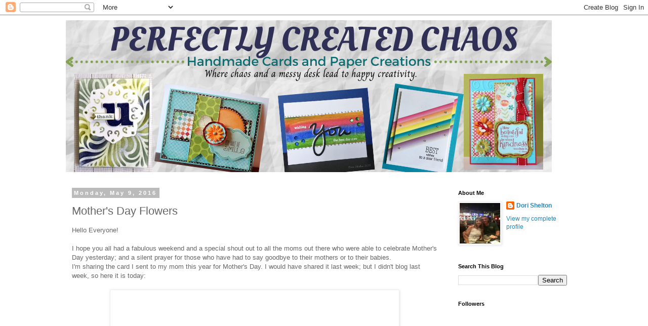

--- FILE ---
content_type: text/html; charset=utf-8
request_url: https://www.google.com/recaptcha/api2/aframe
body_size: 269
content:
<!DOCTYPE HTML><html><head><meta http-equiv="content-type" content="text/html; charset=UTF-8"></head><body><script nonce="00ZJQpxg0djpiFCgBwfexg">/** Anti-fraud and anti-abuse applications only. See google.com/recaptcha */ try{var clients={'sodar':'https://pagead2.googlesyndication.com/pagead/sodar?'};window.addEventListener("message",function(a){try{if(a.source===window.parent){var b=JSON.parse(a.data);var c=clients[b['id']];if(c){var d=document.createElement('img');d.src=c+b['params']+'&rc='+(localStorage.getItem("rc::a")?sessionStorage.getItem("rc::b"):"");window.document.body.appendChild(d);sessionStorage.setItem("rc::e",parseInt(sessionStorage.getItem("rc::e")||0)+1);localStorage.setItem("rc::h",'1769366034279');}}}catch(b){}});window.parent.postMessage("_grecaptcha_ready", "*");}catch(b){}</script></body></html>